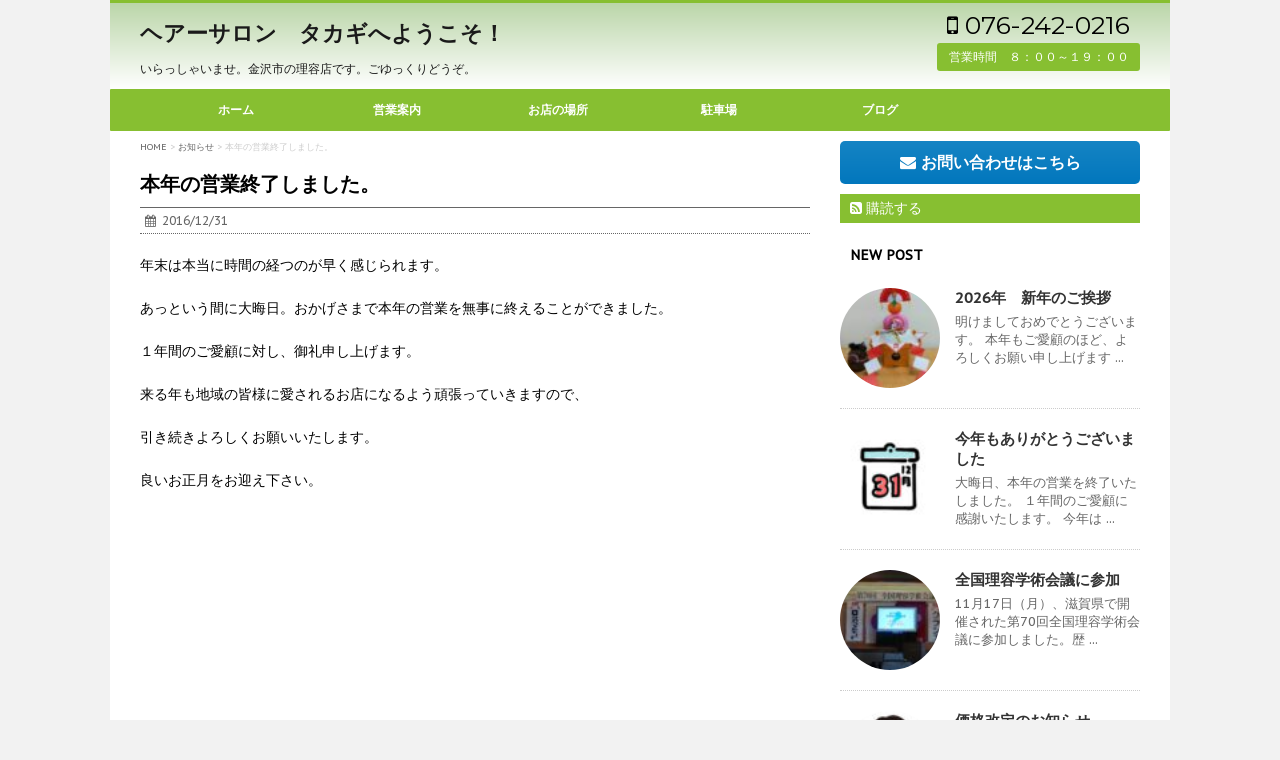

--- FILE ---
content_type: text/html; charset=UTF-8
request_url: https://hairsalon-takagi.com/info/545
body_size: 67488
content:
<!DOCTYPE html>
<!--[if lt IE 7]>
<html class="ie6" dir="ltr" lang="ja" prefix="og: https://ogp.me/ns#"> <![endif]-->
<!--[if IE 7]>
<html class="i7" dir="ltr" lang="ja" prefix="og: https://ogp.me/ns#"> <![endif]-->
<!--[if IE 8]>
<html class="ie" dir="ltr" lang="ja" prefix="og: https://ogp.me/ns#"> <![endif]-->
<!--[if gt IE 8]><!-->
<html dir="ltr" lang="ja" prefix="og: https://ogp.me/ns#">
	<!--<![endif]-->
	<head>
		<meta charset="UTF-8" >
		<meta name="viewport" content="width=device-width,initial-scale=1.0,user-scalable=no">
		<meta name="format-detection" content="telephone=no" >
		
		
		<link rel="alternate" type="application/rss+xml" title="ヘアーサロン　タカギへようこそ！ RSS Feed" href="https://hairsalon-takagi.com/feed" />
		<link rel="pingback" href="https://hairsalon-takagi.com/info/xmlrpc.php" >
		<link href='https://fonts.googleapis.com/css?family=Montserrat:400' rel='stylesheet' type='text/css'>
		<link href='https://fonts.googleapis.com/css?family=PT+Sans+Caption' rel='stylesheet' type='text/css'>		<!--[if lt IE 9]>
		<script src="http://css3-mediaqueries-js.googlecode.com/svn/trunk/css3-mediaqueries.js"></script>
		<script src="https://hairsalon-takagi.com/info/wp-content/themes/micata/js/html5shiv.js"></script>
		<![endif]-->
				
		<!-- All in One SEO 4.9.2 - aioseo.com -->
	<meta name="description" content="年末は本当に時間の経つのが早く感じられます。 あっという間に大晦日。おかげさまで本年の営業を無事に終えることが" />
	<meta name="robots" content="max-image-preview:large" />
	<meta name="author" content="takagihiroyuki"/>
	<link rel="canonical" href="https://hairsalon-takagi.com/info/545" />
	<meta name="generator" content="All in One SEO (AIOSEO) 4.9.2" />
		<meta property="og:locale" content="ja_JP" />
		<meta property="og:site_name" content="ヘアーサロン　タカギへようこそ！ - いらっしゃいませ。金沢市の理容店です。ごゆっくりどうぞ。" />
		<meta property="og:type" content="article" />
		<meta property="og:title" content="本年の営業終了しました。 - ヘアーサロン タカギへようこそ！" />
		<meta property="og:description" content="年末は本当に時間の経つのが早く感じられます。 あっという間に大晦日。おかげさまで本年の営業を無事に終えることが" />
		<meta property="og:url" content="https://hairsalon-takagi.com/info/545" />
		<meta property="article:published_time" content="2016-12-31T08:24:54+00:00" />
		<meta property="article:modified_time" content="2016-12-31T08:24:54+00:00" />
		<meta property="article:publisher" content="https://www.facebook.com/hairsalonTAKAGI" />
		<meta name="twitter:card" content="summary" />
		<meta name="twitter:site" content="@hs_takagiboo" />
		<meta name="twitter:title" content="本年の営業終了しました。 - ヘアーサロン タカギへようこそ！" />
		<meta name="twitter:description" content="年末は本当に時間の経つのが早く感じられます。 あっという間に大晦日。おかげさまで本年の営業を無事に終えることが" />
		<meta name="twitter:creator" content="@hs_takagiboo" />
		<meta name="twitter:image" content="https://hairsalon-takagi.com/info/wp-content/uploads/2016/08/ab619ad84c547372a113ebc776315d64_m.jpg" />
		<script type="application/ld+json" class="aioseo-schema">
			{"@context":"https:\/\/schema.org","@graph":[{"@type":"BlogPosting","@id":"https:\/\/hairsalon-takagi.com\/info\/545#blogposting","name":"\u672c\u5e74\u306e\u55b6\u696d\u7d42\u4e86\u3057\u307e\u3057\u305f\u3002 - \u30d8\u30a2\u30fc\u30b5\u30ed\u30f3 \u30bf\u30ab\u30ae\u3078\u3088\u3046\u3053\u305d\uff01","headline":"\u672c\u5e74\u306e\u55b6\u696d\u7d42\u4e86\u3057\u307e\u3057\u305f\u3002","author":{"@id":"https:\/\/hairsalon-takagi.com\/author\/takagihiroyuki#author"},"publisher":{"@id":"https:\/\/hairsalon-takagi.com\/#organization"},"image":{"@type":"ImageObject","url":"https:\/\/hairsalon-takagi.com\/info\/wp-content\/uploads\/2016\/08\/ab619ad84c547372a113ebc776315d64_m.jpg","width":1060,"height":200},"datePublished":"2016-12-31T17:24:54+09:00","dateModified":"2016-12-31T17:24:54+09:00","inLanguage":"ja","mainEntityOfPage":{"@id":"https:\/\/hairsalon-takagi.com\/info\/545#webpage"},"isPartOf":{"@id":"https:\/\/hairsalon-takagi.com\/info\/545#webpage"},"articleSection":"\u304a\u77e5\u3089\u305b"},{"@type":"BreadcrumbList","@id":"https:\/\/hairsalon-takagi.com\/info\/545#breadcrumblist","itemListElement":[{"@type":"ListItem","@id":"https:\/\/hairsalon-takagi.com#listItem","position":1,"name":"\u30db\u30fc\u30e0","item":"https:\/\/hairsalon-takagi.com","nextItem":{"@type":"ListItem","@id":"https:\/\/hairsalon-takagi.com\/category\/info#listItem","name":"\u304a\u77e5\u3089\u305b"}},{"@type":"ListItem","@id":"https:\/\/hairsalon-takagi.com\/category\/info#listItem","position":2,"name":"\u304a\u77e5\u3089\u305b","item":"https:\/\/hairsalon-takagi.com\/category\/info","nextItem":{"@type":"ListItem","@id":"https:\/\/hairsalon-takagi.com\/info\/545#listItem","name":"\u672c\u5e74\u306e\u55b6\u696d\u7d42\u4e86\u3057\u307e\u3057\u305f\u3002"},"previousItem":{"@type":"ListItem","@id":"https:\/\/hairsalon-takagi.com#listItem","name":"\u30db\u30fc\u30e0"}},{"@type":"ListItem","@id":"https:\/\/hairsalon-takagi.com\/info\/545#listItem","position":3,"name":"\u672c\u5e74\u306e\u55b6\u696d\u7d42\u4e86\u3057\u307e\u3057\u305f\u3002","previousItem":{"@type":"ListItem","@id":"https:\/\/hairsalon-takagi.com\/category\/info#listItem","name":"\u304a\u77e5\u3089\u305b"}}]},{"@type":"Organization","@id":"https:\/\/hairsalon-takagi.com\/#organization","name":"\u30d8\u30a2\u30fc\u30b5\u30ed\u30f3\u3000\u30bf\u30ab\u30ae\u3078\u3088\u3046\u3053\u305d\uff01","description":"\u3044\u3089\u3063\u3057\u3083\u3044\u307e\u305b\u3002\u91d1\u6ca2\u5e02\u306e\u7406\u5bb9\u5e97\u3067\u3059\u3002\u3054\u3086\u3063\u304f\u308a\u3069\u3046\u305e\u3002","url":"https:\/\/hairsalon-takagi.com\/","sameAs":["https:\/\/www.facebook.com\/hairsalonTAKAGI","https:\/\/twitter.com\/hs_takagiboo"]},{"@type":"Person","@id":"https:\/\/hairsalon-takagi.com\/author\/takagihiroyuki#author","url":"https:\/\/hairsalon-takagi.com\/author\/takagihiroyuki","name":"takagihiroyuki"},{"@type":"WebPage","@id":"https:\/\/hairsalon-takagi.com\/info\/545#webpage","url":"https:\/\/hairsalon-takagi.com\/info\/545","name":"\u672c\u5e74\u306e\u55b6\u696d\u7d42\u4e86\u3057\u307e\u3057\u305f\u3002 - \u30d8\u30a2\u30fc\u30b5\u30ed\u30f3 \u30bf\u30ab\u30ae\u3078\u3088\u3046\u3053\u305d\uff01","description":"\u5e74\u672b\u306f\u672c\u5f53\u306b\u6642\u9593\u306e\u7d4c\u3064\u306e\u304c\u65e9\u304f\u611f\u3058\u3089\u308c\u307e\u3059\u3002 \u3042\u3063\u3068\u3044\u3046\u9593\u306b\u5927\u6666\u65e5\u3002\u304a\u304b\u3052\u3055\u307e\u3067\u672c\u5e74\u306e\u55b6\u696d\u3092\u7121\u4e8b\u306b\u7d42\u3048\u308b\u3053\u3068\u304c","inLanguage":"ja","isPartOf":{"@id":"https:\/\/hairsalon-takagi.com\/#website"},"breadcrumb":{"@id":"https:\/\/hairsalon-takagi.com\/info\/545#breadcrumblist"},"author":{"@id":"https:\/\/hairsalon-takagi.com\/author\/takagihiroyuki#author"},"creator":{"@id":"https:\/\/hairsalon-takagi.com\/author\/takagihiroyuki#author"},"image":{"@type":"ImageObject","url":"https:\/\/hairsalon-takagi.com\/info\/wp-content\/uploads\/2016\/08\/ab619ad84c547372a113ebc776315d64_m.jpg","@id":"https:\/\/hairsalon-takagi.com\/info\/545\/#mainImage","width":1060,"height":200},"primaryImageOfPage":{"@id":"https:\/\/hairsalon-takagi.com\/info\/545#mainImage"},"datePublished":"2016-12-31T17:24:54+09:00","dateModified":"2016-12-31T17:24:54+09:00"},{"@type":"WebSite","@id":"https:\/\/hairsalon-takagi.com\/#website","url":"https:\/\/hairsalon-takagi.com\/","name":"\u30d8\u30a2\u30fc\u30b5\u30ed\u30f3\u3000\u30bf\u30ab\u30ae\u3078\u3088\u3046\u3053\u305d\uff01","description":"\u3044\u3089\u3063\u3057\u3083\u3044\u307e\u305b\u3002\u91d1\u6ca2\u5e02\u306e\u7406\u5bb9\u5e97\u3067\u3059\u3002\u3054\u3086\u3063\u304f\u308a\u3069\u3046\u305e\u3002","inLanguage":"ja","publisher":{"@id":"https:\/\/hairsalon-takagi.com\/#organization"}}]}
		</script>
		<!-- All in One SEO -->

<title>本年の営業終了しました。 - ヘアーサロン タカギへようこそ！</title>
<link rel='dns-prefetch' href='//ajax.googleapis.com' />
<link rel='dns-prefetch' href='//s.w.org' />
<script type="text/javascript">
window._wpemojiSettings = {"baseUrl":"https:\/\/s.w.org\/images\/core\/emoji\/13.1.0\/72x72\/","ext":".png","svgUrl":"https:\/\/s.w.org\/images\/core\/emoji\/13.1.0\/svg\/","svgExt":".svg","source":{"concatemoji":"https:\/\/hairsalon-takagi.com\/info\/wp-includes\/js\/wp-emoji-release.min.js?ver=5.9.12"}};
/*! This file is auto-generated */
!function(e,a,t){var n,r,o,i=a.createElement("canvas"),p=i.getContext&&i.getContext("2d");function s(e,t){var a=String.fromCharCode;p.clearRect(0,0,i.width,i.height),p.fillText(a.apply(this,e),0,0);e=i.toDataURL();return p.clearRect(0,0,i.width,i.height),p.fillText(a.apply(this,t),0,0),e===i.toDataURL()}function c(e){var t=a.createElement("script");t.src=e,t.defer=t.type="text/javascript",a.getElementsByTagName("head")[0].appendChild(t)}for(o=Array("flag","emoji"),t.supports={everything:!0,everythingExceptFlag:!0},r=0;r<o.length;r++)t.supports[o[r]]=function(e){if(!p||!p.fillText)return!1;switch(p.textBaseline="top",p.font="600 32px Arial",e){case"flag":return s([127987,65039,8205,9895,65039],[127987,65039,8203,9895,65039])?!1:!s([55356,56826,55356,56819],[55356,56826,8203,55356,56819])&&!s([55356,57332,56128,56423,56128,56418,56128,56421,56128,56430,56128,56423,56128,56447],[55356,57332,8203,56128,56423,8203,56128,56418,8203,56128,56421,8203,56128,56430,8203,56128,56423,8203,56128,56447]);case"emoji":return!s([10084,65039,8205,55357,56613],[10084,65039,8203,55357,56613])}return!1}(o[r]),t.supports.everything=t.supports.everything&&t.supports[o[r]],"flag"!==o[r]&&(t.supports.everythingExceptFlag=t.supports.everythingExceptFlag&&t.supports[o[r]]);t.supports.everythingExceptFlag=t.supports.everythingExceptFlag&&!t.supports.flag,t.DOMReady=!1,t.readyCallback=function(){t.DOMReady=!0},t.supports.everything||(n=function(){t.readyCallback()},a.addEventListener?(a.addEventListener("DOMContentLoaded",n,!1),e.addEventListener("load",n,!1)):(e.attachEvent("onload",n),a.attachEvent("onreadystatechange",function(){"complete"===a.readyState&&t.readyCallback()})),(n=t.source||{}).concatemoji?c(n.concatemoji):n.wpemoji&&n.twemoji&&(c(n.twemoji),c(n.wpemoji)))}(window,document,window._wpemojiSettings);
</script>
<style type="text/css">
img.wp-smiley,
img.emoji {
	display: inline !important;
	border: none !important;
	box-shadow: none !important;
	height: 1em !important;
	width: 1em !important;
	margin: 0 0.07em !important;
	vertical-align: -0.1em !important;
	background: none !important;
	padding: 0 !important;
}
</style>
	<link rel='stylesheet' id='wp-block-library-css'  href='https://hairsalon-takagi.com/info/wp-includes/css/dist/block-library/style.min.css?ver=5.9.12' type='text/css' media='all' />
<link rel='stylesheet' id='aioseo/css/src/vue/standalone/blocks/table-of-contents/global.scss-css'  href='https://hairsalon-takagi.com/info/wp-content/plugins/all-in-one-seo-pack/dist/Lite/assets/css/table-of-contents/global.e90f6d47.css?ver=4.9.2' type='text/css' media='all' />
<style id='global-styles-inline-css' type='text/css'>
body{--wp--preset--color--black: #000000;--wp--preset--color--cyan-bluish-gray: #abb8c3;--wp--preset--color--white: #ffffff;--wp--preset--color--pale-pink: #f78da7;--wp--preset--color--vivid-red: #cf2e2e;--wp--preset--color--luminous-vivid-orange: #ff6900;--wp--preset--color--luminous-vivid-amber: #fcb900;--wp--preset--color--light-green-cyan: #7bdcb5;--wp--preset--color--vivid-green-cyan: #00d084;--wp--preset--color--pale-cyan-blue: #8ed1fc;--wp--preset--color--vivid-cyan-blue: #0693e3;--wp--preset--color--vivid-purple: #9b51e0;--wp--preset--gradient--vivid-cyan-blue-to-vivid-purple: linear-gradient(135deg,rgba(6,147,227,1) 0%,rgb(155,81,224) 100%);--wp--preset--gradient--light-green-cyan-to-vivid-green-cyan: linear-gradient(135deg,rgb(122,220,180) 0%,rgb(0,208,130) 100%);--wp--preset--gradient--luminous-vivid-amber-to-luminous-vivid-orange: linear-gradient(135deg,rgba(252,185,0,1) 0%,rgba(255,105,0,1) 100%);--wp--preset--gradient--luminous-vivid-orange-to-vivid-red: linear-gradient(135deg,rgba(255,105,0,1) 0%,rgb(207,46,46) 100%);--wp--preset--gradient--very-light-gray-to-cyan-bluish-gray: linear-gradient(135deg,rgb(238,238,238) 0%,rgb(169,184,195) 100%);--wp--preset--gradient--cool-to-warm-spectrum: linear-gradient(135deg,rgb(74,234,220) 0%,rgb(151,120,209) 20%,rgb(207,42,186) 40%,rgb(238,44,130) 60%,rgb(251,105,98) 80%,rgb(254,248,76) 100%);--wp--preset--gradient--blush-light-purple: linear-gradient(135deg,rgb(255,206,236) 0%,rgb(152,150,240) 100%);--wp--preset--gradient--blush-bordeaux: linear-gradient(135deg,rgb(254,205,165) 0%,rgb(254,45,45) 50%,rgb(107,0,62) 100%);--wp--preset--gradient--luminous-dusk: linear-gradient(135deg,rgb(255,203,112) 0%,rgb(199,81,192) 50%,rgb(65,88,208) 100%);--wp--preset--gradient--pale-ocean: linear-gradient(135deg,rgb(255,245,203) 0%,rgb(182,227,212) 50%,rgb(51,167,181) 100%);--wp--preset--gradient--electric-grass: linear-gradient(135deg,rgb(202,248,128) 0%,rgb(113,206,126) 100%);--wp--preset--gradient--midnight: linear-gradient(135deg,rgb(2,3,129) 0%,rgb(40,116,252) 100%);--wp--preset--duotone--dark-grayscale: url('#wp-duotone-dark-grayscale');--wp--preset--duotone--grayscale: url('#wp-duotone-grayscale');--wp--preset--duotone--purple-yellow: url('#wp-duotone-purple-yellow');--wp--preset--duotone--blue-red: url('#wp-duotone-blue-red');--wp--preset--duotone--midnight: url('#wp-duotone-midnight');--wp--preset--duotone--magenta-yellow: url('#wp-duotone-magenta-yellow');--wp--preset--duotone--purple-green: url('#wp-duotone-purple-green');--wp--preset--duotone--blue-orange: url('#wp-duotone-blue-orange');--wp--preset--font-size--small: 13px;--wp--preset--font-size--medium: 20px;--wp--preset--font-size--large: 36px;--wp--preset--font-size--x-large: 42px;}.has-black-color{color: var(--wp--preset--color--black) !important;}.has-cyan-bluish-gray-color{color: var(--wp--preset--color--cyan-bluish-gray) !important;}.has-white-color{color: var(--wp--preset--color--white) !important;}.has-pale-pink-color{color: var(--wp--preset--color--pale-pink) !important;}.has-vivid-red-color{color: var(--wp--preset--color--vivid-red) !important;}.has-luminous-vivid-orange-color{color: var(--wp--preset--color--luminous-vivid-orange) !important;}.has-luminous-vivid-amber-color{color: var(--wp--preset--color--luminous-vivid-amber) !important;}.has-light-green-cyan-color{color: var(--wp--preset--color--light-green-cyan) !important;}.has-vivid-green-cyan-color{color: var(--wp--preset--color--vivid-green-cyan) !important;}.has-pale-cyan-blue-color{color: var(--wp--preset--color--pale-cyan-blue) !important;}.has-vivid-cyan-blue-color{color: var(--wp--preset--color--vivid-cyan-blue) !important;}.has-vivid-purple-color{color: var(--wp--preset--color--vivid-purple) !important;}.has-black-background-color{background-color: var(--wp--preset--color--black) !important;}.has-cyan-bluish-gray-background-color{background-color: var(--wp--preset--color--cyan-bluish-gray) !important;}.has-white-background-color{background-color: var(--wp--preset--color--white) !important;}.has-pale-pink-background-color{background-color: var(--wp--preset--color--pale-pink) !important;}.has-vivid-red-background-color{background-color: var(--wp--preset--color--vivid-red) !important;}.has-luminous-vivid-orange-background-color{background-color: var(--wp--preset--color--luminous-vivid-orange) !important;}.has-luminous-vivid-amber-background-color{background-color: var(--wp--preset--color--luminous-vivid-amber) !important;}.has-light-green-cyan-background-color{background-color: var(--wp--preset--color--light-green-cyan) !important;}.has-vivid-green-cyan-background-color{background-color: var(--wp--preset--color--vivid-green-cyan) !important;}.has-pale-cyan-blue-background-color{background-color: var(--wp--preset--color--pale-cyan-blue) !important;}.has-vivid-cyan-blue-background-color{background-color: var(--wp--preset--color--vivid-cyan-blue) !important;}.has-vivid-purple-background-color{background-color: var(--wp--preset--color--vivid-purple) !important;}.has-black-border-color{border-color: var(--wp--preset--color--black) !important;}.has-cyan-bluish-gray-border-color{border-color: var(--wp--preset--color--cyan-bluish-gray) !important;}.has-white-border-color{border-color: var(--wp--preset--color--white) !important;}.has-pale-pink-border-color{border-color: var(--wp--preset--color--pale-pink) !important;}.has-vivid-red-border-color{border-color: var(--wp--preset--color--vivid-red) !important;}.has-luminous-vivid-orange-border-color{border-color: var(--wp--preset--color--luminous-vivid-orange) !important;}.has-luminous-vivid-amber-border-color{border-color: var(--wp--preset--color--luminous-vivid-amber) !important;}.has-light-green-cyan-border-color{border-color: var(--wp--preset--color--light-green-cyan) !important;}.has-vivid-green-cyan-border-color{border-color: var(--wp--preset--color--vivid-green-cyan) !important;}.has-pale-cyan-blue-border-color{border-color: var(--wp--preset--color--pale-cyan-blue) !important;}.has-vivid-cyan-blue-border-color{border-color: var(--wp--preset--color--vivid-cyan-blue) !important;}.has-vivid-purple-border-color{border-color: var(--wp--preset--color--vivid-purple) !important;}.has-vivid-cyan-blue-to-vivid-purple-gradient-background{background: var(--wp--preset--gradient--vivid-cyan-blue-to-vivid-purple) !important;}.has-light-green-cyan-to-vivid-green-cyan-gradient-background{background: var(--wp--preset--gradient--light-green-cyan-to-vivid-green-cyan) !important;}.has-luminous-vivid-amber-to-luminous-vivid-orange-gradient-background{background: var(--wp--preset--gradient--luminous-vivid-amber-to-luminous-vivid-orange) !important;}.has-luminous-vivid-orange-to-vivid-red-gradient-background{background: var(--wp--preset--gradient--luminous-vivid-orange-to-vivid-red) !important;}.has-very-light-gray-to-cyan-bluish-gray-gradient-background{background: var(--wp--preset--gradient--very-light-gray-to-cyan-bluish-gray) !important;}.has-cool-to-warm-spectrum-gradient-background{background: var(--wp--preset--gradient--cool-to-warm-spectrum) !important;}.has-blush-light-purple-gradient-background{background: var(--wp--preset--gradient--blush-light-purple) !important;}.has-blush-bordeaux-gradient-background{background: var(--wp--preset--gradient--blush-bordeaux) !important;}.has-luminous-dusk-gradient-background{background: var(--wp--preset--gradient--luminous-dusk) !important;}.has-pale-ocean-gradient-background{background: var(--wp--preset--gradient--pale-ocean) !important;}.has-electric-grass-gradient-background{background: var(--wp--preset--gradient--electric-grass) !important;}.has-midnight-gradient-background{background: var(--wp--preset--gradient--midnight) !important;}.has-small-font-size{font-size: var(--wp--preset--font-size--small) !important;}.has-medium-font-size{font-size: var(--wp--preset--font-size--medium) !important;}.has-large-font-size{font-size: var(--wp--preset--font-size--large) !important;}.has-x-large-font-size{font-size: var(--wp--preset--font-size--x-large) !important;}
</style>
<link rel='stylesheet' id='contact-form-7-css'  href='https://hairsalon-takagi.com/info/wp-content/plugins/contact-form-7/includes/css/styles.css?ver=5.6.4' type='text/css' media='all' />
<link rel='stylesheet' id='normalize-css'  href='https://hairsalon-takagi.com/info/wp-content/themes/micata/css/normalize.css?ver=1.5.9' type='text/css' media='all' />
<link rel='stylesheet' id='font-awesome-css'  href='//maxcdn.bootstrapcdn.com/font-awesome/4.5.0/css/font-awesome.min.css?ver=4.5.0' type='text/css' media='all' />
<link rel='stylesheet' id='style-css'  href='https://hairsalon-takagi.com/info/wp-content/themes/micatachild/style.css?ver=5.9.12' type='text/css' media='all' />
<script type='text/javascript' src='//ajax.googleapis.com/ajax/libs/jquery/1.11.3/jquery.min.js?ver=1.11.3' id='jquery-js'></script>
<link rel="https://api.w.org/" href="https://hairsalon-takagi.com/wp-json/" /><link rel="alternate" type="application/json" href="https://hairsalon-takagi.com/wp-json/wp/v2/posts/545" /><link rel='shortlink' href='https://hairsalon-takagi.com/?p=545' />
<link rel="alternate" type="application/json+oembed" href="https://hairsalon-takagi.com/wp-json/oembed/1.0/embed?url=https%3A%2F%2Fhairsalon-takagi.com%2Finfo%2F545" />
<link rel="alternate" type="text/xml+oembed" href="https://hairsalon-takagi.com/wp-json/oembed/1.0/embed?url=https%3A%2F%2Fhairsalon-takagi.com%2Finfo%2F545&#038;format=xml" />
<style>:root {
			--lazy-loader-animation-duration: 300ms;
		}
		  
		.lazyload {
	display: block;
}

.lazyload,
        .lazyloading {
			opacity: 0;
		}


		.lazyloaded {
			opacity: 1;
			transition: opacity 300ms;
			transition: opacity var(--lazy-loader-animation-duration);
		}</style><noscript><style>.lazyload { display: none; } .lazyload[class*="lazy-loader-background-element-"] { display: block; opacity: 1; }</style></noscript><meta name="robots" content="index, follow" />

		<style type="text/css">
			/*グループ1
			------------------------------------------------------------*/
			/*ブログタイトル*/

			header .sitename a {
				color: #1a1a1a;
			}

			/*ヘッダーリンク*/	
			#header-r .footermenust li {
				border-right-color:#1a1a1a;

			}

			#header-r .footermenust a {
				color: #1a1a1a;
			}

			/*ページトップ*/
			#page-top a {
				background: #000;
			}

			/* メニュー */
			nav li a {
				color: #1a1a1a;
			}

			/*キャプション */

			header h1 {
				color: #1a1a1a;
			}

			header .descr {
				color: #1a1a1a;
			}

			/* アコーディオン */
			#s-navi dt.trigger .op {
				color: #000;
			}

			.acordion_tree li a {
				color: #1a1a1a;
			}

			/* サイド見出し */
			aside h4 {
				color: #1a1a1a;
			}

			/* フッター文字 */
			#footer, #footer .copy, #footer .rcopy, #footer .copy a, #footer .rcopy a {
				color: #1a1a1a;
			}

			/* スマホメニュー文字 */
			.acordion_tree ul.menu li a, .acordion_tree ul.menu li {
				color: #000;
			}

			.acordion_tree ul.menu li {
				border-bottom:dotted 1px #000;
}

			/*グループ2
			------------------------------------------------------------*/
			/*大見出し*/
			.entry-title {
				border-color: #87bf31;

				color: #ffffff;

				/*Other Browser*/
				background: #87bf31;
				/*For Old WebKit*/
				background: -webkit-linear-gradient(
				#87bf31 0%,
				#87bf31 100%
				);
				/*For Modern Browser*/
				background: linear-gradient(
				#87bf31 0%,
				#87bf31 100%
				);

			}

			/* 中見出し */
			h2 {
				border-left-color: #f3f3f3;
				color: #1a1a1a;
				background-color: #fff;
			}


			/*小見出し*/
			.post h3 {

				color: #000				border-bottom: 1px #000 dotted;
				background-color: #fff;
			}

			.post h4 {
				background-color: #f3f3f3;
			}

			/* サイド見出し */
			aside h4 {
				color: #000;
			}

			/*グループ4
			------------------------------------------------------------*/
			/* RSSボタン */
			.rssbox a {
				background-color: #87BF31;
			}

			/*お知らせ
			------------------------------------------------------------*/
			/*お知らせバーの背景色*/
			.rss-bar {
				border-color: #87bf31;

				color: #ffffff;

				/*Other Browser*/
				background: #87bf31;
				/*For Old WebKit*/
				background: -webkit-linear-gradient(
				#87bf31 0%,
				#87bf31 100%
				);
				/*For Modern Browser*/
				background: linear-gradient(
				#87bf31 0%,
				#87bf31 100%
				);

			
			}

			/*固定ページサイドメニュー
			------------------------------------------------------------*/
			/*背景色*/

			#sidebg {
				background:#f3f3f3;
			}

			#side aside .st-pagelists ul li ul li {
				border-color: #0277bd
;
			}

			#side aside .st-pagelists ul li a {
				color: #ffffff;

				/*Other Browser*/
				background: #87bf31;
				/*For Old WebKit*/
				background: -webkit-linear-gradient(
				#87bf31 0%,
				#87bf31 100%
				);
				/*For Modern Browser*/
				background: linear-gradient(
				#87bf31 0%,
				#87bf31 100%
				);
			}

			#side aside .st-pagelists .children a {
				border-bottom-color: #000;

				color: #000;
			}

			#side aside .st-pagelists .children li .children a,
			#side aside .st-pagelists .children li .children .children li a {
			color: #000;
			}


			/*追加カラー
			------------------------------------------------------------*/
			/*ヘッダー線*/
			#wrapper{
				border-top:solid 3px #87bf31!important;
			}

			/*ヘッダー*/
			#headbox {
				padding:0px 15px 0px;
				margin: 0px -15px 0;

				/*Other Browser*/
				background: #fff;
				/*For Old WebKit*/
				background: -webkit-linear-gradient(
				#bbd6a9 0%,
				#fff 100%
				);
				/*For Modern Browser*/
				background: linear-gradient(
				#bbd6a9 0%,
				#fff 100%
				);
			}

			/*フッター*/
			footer {

				margin: 0 -15px;

				/*Other Browser*/
				background: #87bf31;
				/*For Old WebKit*/
				background: -webkit-linear-gradient(
				#87bf31 0%,
				#87bf31 100%
				);
				/*For Modern Browser*/
				background: linear-gradient(
				#87bf31 0%,
				#87bf31 100%
				);
			}

			footer,footer p,footer a{
				color:#ffffff!important;
			}

			footer .footermenust li {
				border-right-color: #ffffff!important;
			}


			/*お問合せフォーム用ボタン
			------------------------------------------------------------*/

			.st-formbtn a{
				color: #fff;

				/*Other Browser*/
				background: #0277bd
;
				/*For Old WebKit*/
				background: -webkit-linear-gradient(
				#1584C4 0%,
				#0277bd
 100%
				);
				/*For Modern Browser*/
				background: linear-gradient(
				#1584C4 0%,
				#0277bd
 100%
				);

			}

			.st-formbtn a:hover{
				color: #fff;
			}

			/*任意の人気記事
			------------------------------------------------------------*/

			.post h4.p-entry {
				background:#FEB20A;
				color:#fff;
			}

			.poprank-no2{
				background:#FEB20A;
				color:#fff!important;
			}
			.poprank-no{
				background:#FEB20A;
				color:#fff;
			}

			/*media Queries タブレットサイズ
			----------------------------------------------------*/
			@media only screen and (min-width: 414px) {

				/*追加カラー
				------------------------------------------------------------*/
				/*ヘッダー*/
				#headbox {
					padding:10px 20px 0px;
					margin: 0px -20px 0;
				}

				/*フッター*/
				footer{
					margin:0 -20px;
				}
			}

			/*media Queries PCサイズ
			----------------------------------------------------*/
			@media only screen and (min-width: 781px) {
				nav.smanone {
					border-color: #87bf31;

					/*Other Browser*/
					background: #87bf31;
					/*For Old WebKit*/
					background: -webkit-linear-gradient(
					#87bf31 0%,
					#87bf31 100%
					);
					/*For Modern Browser*/
					background: linear-gradient(
					#87bf31 0%,
					#87bf31 100%
					);
				
				}

				header ul.menu li {
					border-right-color: #87bf31;
				}

				header ul.menu li a {
					color: #ffffff;

				}

				header ul.menu li li a{
					background: #f3f3f3;
					border-top-color: #87bf31;

				}

				header .textwidget{
					background:#87bf31;
				}

				/*追加カラー
				------------------------------------------------------------*/
				/*ヘッダー*/
				#headbox {
					padding:5px 30px 0px;
					margin: 0px -30px 0;
				}

				/*フッター*/
				footer{
					margin:0 -30px;
				}



			}
		</style>

		<link rel="shortcut icon" href="http://hairsalon-takagi.com/info/wp-content/uploads/2016/05/favicon.ico" >
<link rel="apple-touch-icon-precomposed" href="http://hairsalon-takagi.com/info/wp-content/uploads/2016/05/signpole.png" />
<meta name="google-site-verification" content="sOfYFk9_MLnR0lSMOhOZM9GR7fDP2OLRTMHLgYo6oHY"/>
<style type="text/css" id="custom-background-css">
body.custom-background { background-color: #f2f2f2; }
</style>
				<script>
		(function (i, s, o, g, r, a, m) {
			i['GoogleAnalyticsObject'] = r;
			i[r] = i[r] || function () {
					(i[r].q = i[r].q || []).push(arguments)
				}, i[r].l = 1 * new Date();
			a = s.createElement(o),
				m = s.getElementsByTagName(o)[0];
			a.async = 1;
			a.src = g;
			m.parentNode.insertBefore(a, m)
		})(window, document, 'script', '//www.google-analytics.com/analytics.js', 'ga');

		ga('create', 'UA-68619078-2', 'auto');
		ga('send', 'pageview');

	</script>
		</head>
	<body class="post-template-default single single-post postid-545 single-format-standard custom-background" >


   
	
		<div id="wrapper" class="">
			<header>
			<div class="clearfix" id="headbox">
			<!-- アコーディオン -->
			<nav id="s-navi" class="pcnone">
				<dl class="acordion">
					<dt class="trigger">
					<p><span class="op"><i class="fa fa-bars"></i></span></p>
					</dt>
					<dd class="acordion_tree">
												<div class="menu-top-container"><ul id="menu-top" class="menu"><li id="menu-item-72" class="menu-item menu-item-type-custom menu-item-object-custom menu-item-home menu-item-72"><a href="http://hairsalon-takagi.com/">ホーム</a></li>
<li id="menu-item-71" class="menu-item menu-item-type-post_type menu-item-object-page menu-item-71"><a href="https://hairsalon-takagi.com/salondata">営業案内</a></li>
<li id="menu-item-69" class="menu-item menu-item-type-post_type menu-item-object-page menu-item-69"><a href="https://hairsalon-takagi.com/access">お店の場所</a></li>
<li id="menu-item-149" class="menu-item menu-item-type-post_type menu-item-object-page menu-item-149"><a href="https://hairsalon-takagi.com/parking">駐車場</a></li>
<li id="menu-item-204" class="menu-item menu-item-type-post_type menu-item-object-page current_page_parent menu-item-204"><a href="https://hairsalon-takagi.com/blog">ブログ</a></li>
</ul></div>						<div class="clear"></div>
					</dd>
				</dl>
			</nav>
			<!-- /アコーディオン -->
			
			<div id="header-l">
				<!-- ロゴ又はブログ名 -->
				<p class="sitename"><a href="https://hairsalon-takagi.com/">
													ヘアーサロン　タカギへようこそ！											</a></p>
				<!-- キャプション -->
									<p class="descr">
						いらっしゃいませ。金沢市の理容店です。ごゆっくりどうぞ。					</p>
				
			</div><!-- /#header-l -->
			<div id="header-r" class="smanone">
								<p class="head-telno"><a href="tel:076-242-0216"><i class="fa fa-mobile"></i>&nbsp;076-242-0216</a></p>

<div class="headbox">			<div class="textwidget">営業時間　８：００～１９：００</div>
		</div>			</div><!-- /#header-r -->
			</div><!-- /#clearfix -->

				
<div id="gazou-wide">
				<nav class="smanone clearfix"><ul id="menu-top-1" class="menu"><li class="menu-item menu-item-type-custom menu-item-object-custom menu-item-home menu-item-72"><a href="http://hairsalon-takagi.com/">ホーム</a></li>
<li class="menu-item menu-item-type-post_type menu-item-object-page menu-item-71"><a href="https://hairsalon-takagi.com/salondata">営業案内</a></li>
<li class="menu-item menu-item-type-post_type menu-item-object-page menu-item-69"><a href="https://hairsalon-takagi.com/access">お店の場所</a></li>
<li class="menu-item menu-item-type-post_type menu-item-object-page menu-item-149"><a href="https://hairsalon-takagi.com/parking">駐車場</a></li>
<li class="menu-item menu-item-type-post_type menu-item-object-page current_page_parent menu-item-204"><a href="https://hairsalon-takagi.com/blog">ブログ</a></li>
</ul></nav>	</div>

			</header>

<div id="content" class="clearfix">
	<div id="contentInner">
		<main >
			<article>
				<div id="post-545" class="post-545 post type-post status-publish format-standard has-post-thumbnail hentry category-info">
<!--ぱんくず -->
					<div id="breadcrumb">
					<div class="breadcrumbs" typeof="BreadcrumbList" vocab="https://schema.org/">
    <span property="itemListElement" typeof="ListItem"><a property="item" typeof="WebPage" title="Go to ヘアーサロン　タカギへようこそ！." href="https://hairsalon-takagi.com" class="home" ><span property="name">HOME</span></a><meta property="position" content="1"></span> &gt; <span property="itemListElement" typeof="ListItem"><a property="item" typeof="WebPage" title="Go to the お知らせ category archives." href="https://hairsalon-takagi.com/category/info" class="taxonomy category" ><span property="name">お知らせ</span></a><meta property="position" content="2"></span> &gt; <span class="post post-post current-item">本年の営業終了しました。</span></div>
					</div>
					<!--/ ぱんくず -->
					<!--ループ開始 -->
										<h1 class="entry-title-single">本年の営業終了しました。</h1>

					<div class="blogbox ">
						<p><span class="kdate"><i class="fa fa-calendar"></i>&nbsp;
                <time class="entry-date date updated" datetime="2016-12-31T17:24:54+09:00">
	                2016/12/31                </time>
                &nbsp;
								                </span>
</p>
					</div>

					<p>年末は本当に時間の経つのが早く感じられます。</p>
<p>あっという間に大晦日。おかげさまで本年の営業を無事に終えることができました。</p>
<p>１年間のご愛顧に対し、御礼申し上げます。</p>
<p>来る年も地域の皆様に愛されるお店になるよう頑張っていきますので、</p>
<p>引き続きよろしくお願いいたします。</p>
<p>良いお正月をお迎え下さい。</p>
<p>&nbsp;</p>

					<div class="kizi-under-box">			<div class="textwidget"><iframe src="https://www.facebook.com/plugins/page.php?href=https%3A%2F%2Fwww.facebook.com%2FhairsalonTAKAGI%2F&tabs=timeline&width=500&height=300&small_header=false&adapt_container_width=false&hide_cover=false&show_facepile=true&appId" style="border:none;overflow:hidden" scrolling="no" frameborder="0" allowTransparency="true"></iframe></div>
		</div>
					
						
	<div class="sns">
	<ul class="clearfix">
		<!--ツイートボタン-->
		<li class="twitter"> 
		<a target="_blank" href="//twitter.com/intent/tweet?url=https%3A%2F%2Fhairsalon-takagi.com%2Finfo%2F545&text=%E6%9C%AC%E5%B9%B4%E3%81%AE%E5%96%B6%E6%A5%AD%E7%B5%82%E4%BA%86%E3%81%97%E3%81%BE%E3%81%97%E3%81%9F%E3%80%82&via=hs_takagiboo&tw_p=tweetbutton"><i class="fa fa-twitter"></i></a>
		</li>

		<!--Facebookボタン-->      
		<li class="facebook">
		<a href="//www.facebook.com/sharer.php?src=bm&u=https%3A%2F%2Fhairsalon-takagi.com%2Finfo%2F545&t=%E6%9C%AC%E5%B9%B4%E3%81%AE%E5%96%B6%E6%A5%AD%E7%B5%82%E4%BA%86%E3%81%97%E3%81%BE%E3%81%97%E3%81%9F%E3%80%82" target="_blank"><i class="fa fa-facebook"></i>
		</a>
		</li>

		<!--Google+1ボタン-->
		<li class="googleplus">
		<a href="//plus.google.com/share?url=https%3A%2F%2Fhairsalon-takagi.com%2Finfo%2F545" target="_blank"><i class="fa fa-google-plus"></i></a>
		</li>

		<!--ポケットボタン-->      
		<li class="pocket">
		<a href="//getpocket.com/edit?url=https%3A%2F%2Fhairsalon-takagi.com%2Finfo%2F545&title=%E6%9C%AC%E5%B9%B4%E3%81%AE%E5%96%B6%E6%A5%AD%E7%B5%82%E4%BA%86%E3%81%97%E3%81%BE%E3%81%97%E3%81%9F%E3%80%82" target="_blank"><i class="fa fa-get-pocket"></i></a></li>

		<!--はてブボタン-->  
		<li class="hatebu">       
			<a href="//b.hatena.ne.jp/entry/https://hairsalon-takagi.com/info/545" class="hatena-bookmark-button" data-hatena-bookmark-layout="simple" title="本年の営業終了しました。"><i class="fa fa-hatena"></i><span style="font-weight:bold">B!</span>
			</a><script type="text/javascript" src="//b.st-hatena.com/js/bookmark_button.js" charset="utf-8" async="async"></script>

		</li>

		<!--LINEボタン-->   
		<li class="line">
		<a href="//line.me/R/msg/text/?%E6%9C%AC%E5%B9%B4%E3%81%AE%E5%96%B6%E6%A5%AD%E7%B5%82%E4%BA%86%E3%81%97%E3%81%BE%E3%81%97%E3%81%9F%E3%80%82%0Ahttps%3A%2F%2Fhairsalon-takagi.com%2Finfo%2F545" target="_blank"><span class="snstext">LINEへ送る</span></a>
		</li>     
	</ul>

	</div> 

						
					

					<p class="tagst"><i class="fa fa-tags"></i>&nbsp;-
						<a href="https://hairsalon-takagi.com/category/info" rel="category tag">お知らせ</a>											</p>
					<aside>

						<p class="author">
													執筆者：<a href="https://hairsalon-takagi.com/author/takagihiroyuki">takagihiroyuki</a>
												</p>

												<!--ループ終了-->
						
														<hr class="hrcss" />
<div id="comments">
     	<div id="respond" class="comment-respond">
		<h3 id="reply-title" class="comment-reply-title">Message</h3><form action="https://hairsalon-takagi.com/info/wp-comments-post.php" method="post" id="commentform" class="comment-form"><p class="comment-notes"><span id="email-notes">メールアドレスが公開されることはありません。</span> <span class="required-field-message" aria-hidden="true"><span class="required" aria-hidden="true">*</span> が付いている欄は必須項目です</span></p><p class="comment-form-comment"><label for="comment">コメント <span class="required" aria-hidden="true">*</span></label> <textarea id="comment" name="comment" cols="45" rows="8" maxlength="65525" required="required"></textarea></p><p class="comment-form-author"><label for="author">名前 <span class="required" aria-hidden="true">*</span></label> <input id="author" name="author" type="text" value="" size="30" maxlength="245" required="required" /></p>
<p class="comment-form-email"><label for="email">メール <span class="required" aria-hidden="true">*</span></label> <input id="email" name="email" type="text" value="" size="30" maxlength="100" aria-describedby="email-notes" required="required" /></p>
<p class="comment-form-url"><label for="url">サイト</label> <input id="url" name="url" type="text" value="" size="30" maxlength="200" /></p>
<p class="comment-form-cookies-consent"><input id="wp-comment-cookies-consent" name="wp-comment-cookies-consent" type="checkbox" value="yes" /> <label for="wp-comment-cookies-consent">次回のコメントで使用するためブラウザーに自分の名前、メールアドレス、サイトを保存する。</label></p>
<p class="form-submit"><input name="submit" type="submit" id="submit" class="submit" value="Submit Comment" /> <input type='hidden' name='comment_post_ID' value='545' id='comment_post_ID' />
<input type='hidden' name='comment_parent' id='comment_parent' value='0' />
</p><p style="display: none;"><input type="hidden" id="akismet_comment_nonce" name="akismet_comment_nonce" value="d609584ff4" /></p><p style="display: none !important;" class="akismet-fields-container" data-prefix="ak_"><label>&#916;<textarea name="ak_hp_textarea" cols="45" rows="8" maxlength="100"></textarea></label><input type="hidden" id="ak_js_1" name="ak_js" value="141"/><script>document.getElementById( "ak_js_1" ).setAttribute( "value", ( new Date() ).getTime() );</script></p></form>	</div><!-- #respond -->
	</div>

<!-- END singer -->
												
						
						<!--関連記事-->
						<h4 class="point"><i class="fa fa-th-list"></i>&nbsp; 関連記事</h4>
<div class="kanren kadomaru">
							<dl class="clearfix">
				<dt><a href="https://hairsalon-takagi.com/work/11">
													<img src="https://hairsalon-takagi.com/info/wp-content/themes/micata/images/no-img.png" alt="no image" title="no image" width="100" height="100" />
											</a></dt>
				<dd>
					<h5><a href="https://hairsalon-takagi.com/work/11">
							ホームページ作成開始						</a></h5>

					<div class="smanone2">
						<p>ヘアーサロン　タカギでは、（今さらながら）ホームページを作成中です。 なるべく早 ... </p>
					</div>
				</dd>
			</dl>
					<dl class="clearfix">
				<dt><a href="https://hairsalon-takagi.com/holyday/866">
													<noscript><img width="75" height="75" src="https://hairsalon-takagi.com/info/wp-content/uploads/2021/01/2021-01-01_100930-75x75.jpg" class="attachment-thumbnail size-thumbnail wp-post-image" alt loading="lazy" srcset="https://hairsalon-takagi.com/info/wp-content/uploads/2021/01/2021-01-01_100930-75x75.jpg 75w, https://hairsalon-takagi.com/info/wp-content/uploads/2021/01/2021-01-01_100930-100x100.jpg 100w, https://hairsalon-takagi.com/info/wp-content/uploads/2021/01/2021-01-01_100930-150x150.jpg 150w" sizes="(max-width: 75px) 100vw, 75px"></noscript><img width="75" height="75" src="data:image/svg+xml,%3Csvg%20xmlns%3D%22http%3A%2F%2Fwww.w3.org%2F2000%2Fsvg%22%20viewBox%3D%220%200%2075%2075%22%3E%3C%2Fsvg%3E" class="attachment-thumbnail size-thumbnail wp-post-image lazyload" alt loading="lazy" srcset="data:image/svg+xml,%3Csvg%20xmlns%3D%22http%3A%2F%2Fwww.w3.org%2F2000%2Fsvg%22%20viewBox%3D%220%200%2075%2075%22%3E%3C%2Fsvg%3E 75w" sizes="(max-width: 75px) 100vw, 75px" data-srcset="https://hairsalon-takagi.com/info/wp-content/uploads/2021/01/2021-01-01_100930-75x75.jpg 75w, https://hairsalon-takagi.com/info/wp-content/uploads/2021/01/2021-01-01_100930-100x100.jpg 100w, https://hairsalon-takagi.com/info/wp-content/uploads/2021/01/2021-01-01_100930-150x150.jpg 150w" data-src="https://hairsalon-takagi.com/info/wp-content/uploads/2021/01/2021-01-01_100930-75x75.jpg">											</a></dt>
				<dd>
					<h5><a href="https://hairsalon-takagi.com/holyday/866">
							新年のご挨拶						</a></h5>

					<div class="smanone2">
						<p>あけましておめでとうございます。 コロナコロナで明け暮れた2020年はあっという ... </p>
					</div>
				</dd>
			</dl>
					<dl class="clearfix">
				<dt><a href="https://hairsalon-takagi.com/info/151">
													<img src="https://hairsalon-takagi.com/info/wp-content/themes/micata/images/no-img.png" alt="no image" title="no image" width="100" height="100" />
											</a></dt>
				<dd>
					<h5><a href="https://hairsalon-takagi.com/info/151">
							カウンターを設置しました。						</a></h5>

					<div class="smanone2">
						<p>ブログページのサイドバーの一番下に カウンターを設置しました。 カウント開始は１ ... </p>
					</div>
				</dd>
			</dl>
					<dl class="clearfix">
				<dt><a href="https://hairsalon-takagi.com/info/169">
													<img src="https://hairsalon-takagi.com/info/wp-content/themes/micata/images/no-img.png" alt="no image" title="no image" width="100" height="100" />
											</a></dt>
				<dd>
					<h5><a href="https://hairsalon-takagi.com/info/169">
							天気予報を設置しました。						</a></h5>

					<div class="smanone2">
						<p>右サイドバーの最下部に天気予報のブログパーツを設置しました。これで金沢のお天気が ... </p>
					</div>
				</dd>
			</dl>
					<dl class="clearfix">
				<dt><a href="https://hairsalon-takagi.com/info/775">
													<noscript><img width="75" height="75" src="https://hairsalon-takagi.com/info/wp-content/uploads/2019/12/IMG_0025-75x75.jpg" class="attachment-thumbnail size-thumbnail wp-post-image" alt="ｄ払いステッカー" loading="lazy" srcset="https://hairsalon-takagi.com/info/wp-content/uploads/2019/12/IMG_0025-75x75.jpg 75w, https://hairsalon-takagi.com/info/wp-content/uploads/2019/12/IMG_0025-100x100.jpg 100w, https://hairsalon-takagi.com/info/wp-content/uploads/2019/12/IMG_0025-150x150.jpg 150w" sizes="(max-width: 75px) 100vw, 75px"></noscript><img width="75" height="75" src="data:image/svg+xml,%3Csvg%20xmlns%3D%22http%3A%2F%2Fwww.w3.org%2F2000%2Fsvg%22%20viewBox%3D%220%200%2075%2075%22%3E%3C%2Fsvg%3E" class="attachment-thumbnail size-thumbnail wp-post-image lazyload" alt="ｄ払いステッカー" loading="lazy" srcset="data:image/svg+xml,%3Csvg%20xmlns%3D%22http%3A%2F%2Fwww.w3.org%2F2000%2Fsvg%22%20viewBox%3D%220%200%2075%2075%22%3E%3C%2Fsvg%3E 75w" sizes="(max-width: 75px) 100vw, 75px" data-srcset="https://hairsalon-takagi.com/info/wp-content/uploads/2019/12/IMG_0025-75x75.jpg 75w, https://hairsalon-takagi.com/info/wp-content/uploads/2019/12/IMG_0025-100x100.jpg 100w, https://hairsalon-takagi.com/info/wp-content/uploads/2019/12/IMG_0025-150x150.jpg 150w" data-src="https://hairsalon-takagi.com/info/wp-content/uploads/2019/12/IMG_0025-75x75.jpg">											</a></dt>
				<dd>
					<h5><a href="https://hairsalon-takagi.com/info/775">
							ｄ払いに対応いたしました。						</a></h5>

					<div class="smanone2">
						<p>当店では、ｄ払いをお使い頂けるようになりました。スマートフォンのｄ払いアプリから ... </p>
					</div>
				</dd>
			</dl>
				</div>
						<!--ページナビ-->
						<div class="p-navi clearfix">
							<dl>
																	<dt>PREV</dt>
									<dd>
										<a href="https://hairsalon-takagi.com/holyday/537">理容組合クリーンキャンペーン</a>
									</dd>
																									<dt>NEXT</dt>
									<dd>
										<a href="https://hairsalon-takagi.com/holyday/547">謹賀新年</a>
									</dd>
															</dl>
						</div>
					</aside>
				</div>
				<!--/post-->
			</article>
		</main>
	</div>
	<!-- /#contentInner -->
	<div id="side">
	<aside>

												
			<p class="st-formbtn"><a href="http://www.hairsalon-takagi.com/form"><i class="fa fa-envelope"></i>&nbsp;お問い合わせはこちら</a></p>
		
					<!-- RSSボタンです -->
			<div class="rssbox">
			<a href="https://hairsalon-takagi.com//?feed=rss2"><i class="fa fa-rss-square"></i>&nbsp;購読する</a></div>
			<!-- RSSボタンここまで -->
		
		<div id="sidebg">
			            				</div>

					<h4 class="menu_underh2"> NEW POST</h4><div class="kanren kadomaru">
							<dl class="clearfix">
				<dt><a href="https://hairsalon-takagi.com/holyday/1068">
													<noscript><img width="75" height="75" src="https://hairsalon-takagi.com/info/wp-content/uploads/2026/01/G9iZhkUaMAIlN8I-75x75.jpg" class="attachment-thumbnail size-thumbnail wp-post-image" alt loading="lazy" srcset="https://hairsalon-takagi.com/info/wp-content/uploads/2026/01/G9iZhkUaMAIlN8I-75x75.jpg 75w, https://hairsalon-takagi.com/info/wp-content/uploads/2026/01/G9iZhkUaMAIlN8I-100x100.jpg 100w, https://hairsalon-takagi.com/info/wp-content/uploads/2026/01/G9iZhkUaMAIlN8I-150x150.jpg 150w" sizes="(max-width: 75px) 100vw, 75px"></noscript><img width="75" height="75" src="data:image/svg+xml,%3Csvg%20xmlns%3D%22http%3A%2F%2Fwww.w3.org%2F2000%2Fsvg%22%20viewBox%3D%220%200%2075%2075%22%3E%3C%2Fsvg%3E" class="attachment-thumbnail size-thumbnail wp-post-image lazyload" alt loading="lazy" srcset="data:image/svg+xml,%3Csvg%20xmlns%3D%22http%3A%2F%2Fwww.w3.org%2F2000%2Fsvg%22%20viewBox%3D%220%200%2075%2075%22%3E%3C%2Fsvg%3E 75w" sizes="(max-width: 75px) 100vw, 75px" data-srcset="https://hairsalon-takagi.com/info/wp-content/uploads/2026/01/G9iZhkUaMAIlN8I-75x75.jpg 75w, https://hairsalon-takagi.com/info/wp-content/uploads/2026/01/G9iZhkUaMAIlN8I-100x100.jpg 100w, https://hairsalon-takagi.com/info/wp-content/uploads/2026/01/G9iZhkUaMAIlN8I-150x150.jpg 150w" data-src="https://hairsalon-takagi.com/info/wp-content/uploads/2026/01/G9iZhkUaMAIlN8I-75x75.jpg">											</a></dt>
				<dd>
					<h5><a href="https://hairsalon-takagi.com/holyday/1068">
							2026年　新年のご挨拶						</a></h5>

					<div class="smanone2">
						<p>明けましておめでとうございます。 本年もご愛顧のほど、よろしくお願い申し上げます ... </p>
					</div>
				</dd>
			</dl>
					<dl class="clearfix">
				<dt><a href="https://hairsalon-takagi.com/info/1063">
													<noscript><img width="75" height="75" src="https://hairsalon-takagi.com/info/wp-content/uploads/2025/12/27208467-75x75.jpg" class="attachment-thumbnail size-thumbnail wp-post-image" alt loading="lazy" srcset="https://hairsalon-takagi.com/info/wp-content/uploads/2025/12/27208467-75x75.jpg 75w, https://hairsalon-takagi.com/info/wp-content/uploads/2025/12/27208467-100x100.jpg 100w, https://hairsalon-takagi.com/info/wp-content/uploads/2025/12/27208467-150x150.jpg 150w" sizes="(max-width: 75px) 100vw, 75px"></noscript><img width="75" height="75" src="data:image/svg+xml,%3Csvg%20xmlns%3D%22http%3A%2F%2Fwww.w3.org%2F2000%2Fsvg%22%20viewBox%3D%220%200%2075%2075%22%3E%3C%2Fsvg%3E" class="attachment-thumbnail size-thumbnail wp-post-image lazyload" alt loading="lazy" srcset="data:image/svg+xml,%3Csvg%20xmlns%3D%22http%3A%2F%2Fwww.w3.org%2F2000%2Fsvg%22%20viewBox%3D%220%200%2075%2075%22%3E%3C%2Fsvg%3E 75w" sizes="(max-width: 75px) 100vw, 75px" data-srcset="https://hairsalon-takagi.com/info/wp-content/uploads/2025/12/27208467-75x75.jpg 75w, https://hairsalon-takagi.com/info/wp-content/uploads/2025/12/27208467-100x100.jpg 100w, https://hairsalon-takagi.com/info/wp-content/uploads/2025/12/27208467-150x150.jpg 150w" data-src="https://hairsalon-takagi.com/info/wp-content/uploads/2025/12/27208467-75x75.jpg">											</a></dt>
				<dd>
					<h5><a href="https://hairsalon-takagi.com/info/1063">
							今年もありがとうございました						</a></h5>

					<div class="smanone2">
						<p>大晦日、本年の営業を終了いたしました。 １年間のご愛顧に感謝いたします。 今年は ... </p>
					</div>
				</dd>
			</dl>
					<dl class="clearfix">
				<dt><a href="https://hairsalon-takagi.com/holyday/1056">
													<noscript><img width="75" height="75" src="https://hairsalon-takagi.com/info/wp-content/uploads/2025/11/DSC_0961-75x75.jpg" class="attachment-thumbnail size-thumbnail wp-post-image" alt loading="lazy" srcset="https://hairsalon-takagi.com/info/wp-content/uploads/2025/11/DSC_0961-75x75.jpg 75w, https://hairsalon-takagi.com/info/wp-content/uploads/2025/11/DSC_0961-100x100.jpg 100w, https://hairsalon-takagi.com/info/wp-content/uploads/2025/11/DSC_0961-150x150.jpg 150w" sizes="(max-width: 75px) 100vw, 75px"></noscript><img width="75" height="75" src="data:image/svg+xml,%3Csvg%20xmlns%3D%22http%3A%2F%2Fwww.w3.org%2F2000%2Fsvg%22%20viewBox%3D%220%200%2075%2075%22%3E%3C%2Fsvg%3E" class="attachment-thumbnail size-thumbnail wp-post-image lazyload" alt loading="lazy" srcset="data:image/svg+xml,%3Csvg%20xmlns%3D%22http%3A%2F%2Fwww.w3.org%2F2000%2Fsvg%22%20viewBox%3D%220%200%2075%2075%22%3E%3C%2Fsvg%3E 75w" sizes="(max-width: 75px) 100vw, 75px" data-srcset="https://hairsalon-takagi.com/info/wp-content/uploads/2025/11/DSC_0961-75x75.jpg 75w, https://hairsalon-takagi.com/info/wp-content/uploads/2025/11/DSC_0961-100x100.jpg 100w, https://hairsalon-takagi.com/info/wp-content/uploads/2025/11/DSC_0961-150x150.jpg 150w" data-src="https://hairsalon-takagi.com/info/wp-content/uploads/2025/11/DSC_0961-75x75.jpg">											</a></dt>
				<dd>
					<h5><a href="https://hairsalon-takagi.com/holyday/1056">
							全国理容学術会議に参加						</a></h5>

					<div class="smanone2">
						<p>11月17日（月）、滋賀県で開催された第70回全国理容学術会議に参加しました。歴 ... </p>
					</div>
				</dd>
			</dl>
					<dl class="clearfix">
				<dt><a href="https://hairsalon-takagi.com/info/1041">
													<noscript><img width="75" height="75" src="https://hairsalon-takagi.com/info/wp-content/uploads/2025/08/24301722-75x75.jpg" class="attachment-thumbnail size-thumbnail wp-post-image" alt loading="lazy" srcset="https://hairsalon-takagi.com/info/wp-content/uploads/2025/08/24301722-75x75.jpg 75w, https://hairsalon-takagi.com/info/wp-content/uploads/2025/08/24301722-100x100.jpg 100w, https://hairsalon-takagi.com/info/wp-content/uploads/2025/08/24301722-150x150.jpg 150w" sizes="(max-width: 75px) 100vw, 75px"></noscript><img width="75" height="75" src="data:image/svg+xml,%3Csvg%20xmlns%3D%22http%3A%2F%2Fwww.w3.org%2F2000%2Fsvg%22%20viewBox%3D%220%200%2075%2075%22%3E%3C%2Fsvg%3E" class="attachment-thumbnail size-thumbnail wp-post-image lazyload" alt loading="lazy" srcset="data:image/svg+xml,%3Csvg%20xmlns%3D%22http%3A%2F%2Fwww.w3.org%2F2000%2Fsvg%22%20viewBox%3D%220%200%2075%2075%22%3E%3C%2Fsvg%3E 75w" sizes="(max-width: 75px) 100vw, 75px" data-srcset="https://hairsalon-takagi.com/info/wp-content/uploads/2025/08/24301722-75x75.jpg 75w, https://hairsalon-takagi.com/info/wp-content/uploads/2025/08/24301722-100x100.jpg 100w, https://hairsalon-takagi.com/info/wp-content/uploads/2025/08/24301722-150x150.jpg 150w" data-src="https://hairsalon-takagi.com/info/wp-content/uploads/2025/08/24301722-75x75.jpg">											</a></dt>
				<dd>
					<h5><a href="https://hairsalon-takagi.com/info/1041">
							価格改定のお知らせ						</a></h5>

					<div class="smanone2">
						<p>平素よりヘアーサロンタカギをご愛顧いただき誠にありがとうございます。 当店では平 ... </p>
					</div>
				</dd>
			</dl>
					<dl class="clearfix">
				<dt><a href="https://hairsalon-takagi.com/holyday/1033">
													<noscript><img width="75" height="75" src="https://hairsalon-takagi.com/info/wp-content/uploads/2025/04/DSC_0743-75x75.jpg" class="attachment-thumbnail size-thumbnail wp-post-image" alt loading="lazy" srcset="https://hairsalon-takagi.com/info/wp-content/uploads/2025/04/DSC_0743-75x75.jpg 75w, https://hairsalon-takagi.com/info/wp-content/uploads/2025/04/DSC_0743-100x100.jpg 100w, https://hairsalon-takagi.com/info/wp-content/uploads/2025/04/DSC_0743-150x150.jpg 150w" sizes="(max-width: 75px) 100vw, 75px"></noscript><img width="75" height="75" src="data:image/svg+xml,%3Csvg%20xmlns%3D%22http%3A%2F%2Fwww.w3.org%2F2000%2Fsvg%22%20viewBox%3D%220%200%2075%2075%22%3E%3C%2Fsvg%3E" class="attachment-thumbnail size-thumbnail wp-post-image lazyload" alt loading="lazy" srcset="data:image/svg+xml,%3Csvg%20xmlns%3D%22http%3A%2F%2Fwww.w3.org%2F2000%2Fsvg%22%20viewBox%3D%220%200%2075%2075%22%3E%3C%2Fsvg%3E 75w" sizes="(max-width: 75px) 100vw, 75px" data-srcset="https://hairsalon-takagi.com/info/wp-content/uploads/2025/04/DSC_0743-75x75.jpg 75w, https://hairsalon-takagi.com/info/wp-content/uploads/2025/04/DSC_0743-100x100.jpg 100w, https://hairsalon-takagi.com/info/wp-content/uploads/2025/04/DSC_0743-150x150.jpg 150w" data-src="https://hairsalon-takagi.com/info/wp-content/uploads/2025/04/DSC_0743-75x75.jpg">											</a></dt>
				<dd>
					<h5><a href="https://hairsalon-takagi.com/holyday/1033">
							犀川へお花見に						</a></h5>

					<div class="smanone2">
						<p>今年も綺麗に桜が咲きました。 ちょうど入学式にソメイヨシノが満開になり、タイミン ... </p>
					</div>
				</dd>
			</dl>
				</div>		
		<div id="mybox">
			<ul><li><h4 class="menu_underh2">休日カレンダー</h4><div class="textwidget custom-html-widget"><iframe src="https://calendar.google.com/calendar/embed?src=3b64cbdcfc1bbeec512285fe19dfe132a08eaa66d6546627e671b3050fe4d496%40group.calendar.google.com&ctz=Asia%2FTokyo" style="border: 0" width="300" height="270" frameborder="0" scrolling="no"></iframe></div></li></ul><ul><li><h4 class="menu_underh2">カテゴリー</h4>
			<ul>
					<li class="cat-item cat-item-1"><a href="https://hairsalon-takagi.com/category/work">お仕事</a>
</li>
	<li class="cat-item cat-item-5"><a href="https://hairsalon-takagi.com/category/holyday">お休みの日には</a>
</li>
	<li class="cat-item cat-item-7"><a href="https://hairsalon-takagi.com/category/info">お知らせ</a>
</li>
	<li class="cat-item cat-item-9"><a href="https://hairsalon-takagi.com/category/other">その他</a>
</li>
	<li class="cat-item cat-item-4"><a href="https://hairsalon-takagi.com/category/pet">ペット</a>
</li>
	<li class="cat-item cat-item-3"><a href="https://hairsalon-takagi.com/category/garden">家庭菜園</a>
</li>
			</ul>

			</li></ul><ul><li>			<div class="textwidget">             <a class="twitter-timeline"  href="https://twitter.com/hs_takagiboo" data-widget-id="421163295697936384">@hs_takagibooさんのポスト</a>
            <script>!function(d,s,id){var js,fjs=d.getElementsByTagName(s)[0],p=/^http:/.test(d.location)?'http':'https';if(!d.getElementById(id)){js=d.createElement(s);js.id=id;js.src=p+"://platform.twitter.com/widgets.js";fjs.parentNode.insertBefore(js,fjs);}}(document,"script","twitter-wjs");</script>
          </div>
		</li></ul><ul><li><h4 class="menu_underh2">月別アーカイブ</h4>		<label class="screen-reader-text" for="archives-dropdown-3">月別アーカイブ</label>
		<select id="archives-dropdown-3" name="archive-dropdown">
			
			<option value="">月を選択</option>
				<option value='https://hairsalon-takagi.com/date/2026/01'> 2026年1月 </option>
	<option value='https://hairsalon-takagi.com/date/2025/12'> 2025年12月 </option>
	<option value='https://hairsalon-takagi.com/date/2025/11'> 2025年11月 </option>
	<option value='https://hairsalon-takagi.com/date/2025/08'> 2025年8月 </option>
	<option value='https://hairsalon-takagi.com/date/2025/04'> 2025年4月 </option>
	<option value='https://hairsalon-takagi.com/date/2025/01'> 2025年1月 </option>
	<option value='https://hairsalon-takagi.com/date/2024/09'> 2024年9月 </option>
	<option value='https://hairsalon-takagi.com/date/2024/07'> 2024年7月 </option>
	<option value='https://hairsalon-takagi.com/date/2024/01'> 2024年1月 </option>
	<option value='https://hairsalon-takagi.com/date/2023/09'> 2023年9月 </option>
	<option value='https://hairsalon-takagi.com/date/2023/05'> 2023年5月 </option>
	<option value='https://hairsalon-takagi.com/date/2023/01'> 2023年1月 </option>
	<option value='https://hairsalon-takagi.com/date/2022/12'> 2022年12月 </option>
	<option value='https://hairsalon-takagi.com/date/2022/10'> 2022年10月 </option>
	<option value='https://hairsalon-takagi.com/date/2022/05'> 2022年5月 </option>
	<option value='https://hairsalon-takagi.com/date/2022/04'> 2022年4月 </option>
	<option value='https://hairsalon-takagi.com/date/2022/01'> 2022年1月 </option>
	<option value='https://hairsalon-takagi.com/date/2021/12'> 2021年12月 </option>
	<option value='https://hairsalon-takagi.com/date/2021/11'> 2021年11月 </option>
	<option value='https://hairsalon-takagi.com/date/2021/10'> 2021年10月 </option>
	<option value='https://hairsalon-takagi.com/date/2021/09'> 2021年9月 </option>
	<option value='https://hairsalon-takagi.com/date/2021/08'> 2021年8月 </option>
	<option value='https://hairsalon-takagi.com/date/2021/01'> 2021年1月 </option>
	<option value='https://hairsalon-takagi.com/date/2020/12'> 2020年12月 </option>
	<option value='https://hairsalon-takagi.com/date/2020/11'> 2020年11月 </option>
	<option value='https://hairsalon-takagi.com/date/2020/10'> 2020年10月 </option>
	<option value='https://hairsalon-takagi.com/date/2020/08'> 2020年8月 </option>
	<option value='https://hairsalon-takagi.com/date/2020/05'> 2020年5月 </option>
	<option value='https://hairsalon-takagi.com/date/2020/04'> 2020年4月 </option>
	<option value='https://hairsalon-takagi.com/date/2020/01'> 2020年1月 </option>
	<option value='https://hairsalon-takagi.com/date/2019/12'> 2019年12月 </option>
	<option value='https://hairsalon-takagi.com/date/2019/11'> 2019年11月 </option>
	<option value='https://hairsalon-takagi.com/date/2019/10'> 2019年10月 </option>
	<option value='https://hairsalon-takagi.com/date/2019/09'> 2019年9月 </option>
	<option value='https://hairsalon-takagi.com/date/2019/07'> 2019年7月 </option>
	<option value='https://hairsalon-takagi.com/date/2019/06'> 2019年6月 </option>
	<option value='https://hairsalon-takagi.com/date/2019/05'> 2019年5月 </option>
	<option value='https://hairsalon-takagi.com/date/2019/02'> 2019年2月 </option>
	<option value='https://hairsalon-takagi.com/date/2019/01'> 2019年1月 </option>
	<option value='https://hairsalon-takagi.com/date/2018/12'> 2018年12月 </option>
	<option value='https://hairsalon-takagi.com/date/2018/11'> 2018年11月 </option>
	<option value='https://hairsalon-takagi.com/date/2018/10'> 2018年10月 </option>
	<option value='https://hairsalon-takagi.com/date/2018/09'> 2018年9月 </option>
	<option value='https://hairsalon-takagi.com/date/2018/01'> 2018年1月 </option>
	<option value='https://hairsalon-takagi.com/date/2017/11'> 2017年11月 </option>
	<option value='https://hairsalon-takagi.com/date/2017/09'> 2017年9月 </option>
	<option value='https://hairsalon-takagi.com/date/2017/08'> 2017年8月 </option>
	<option value='https://hairsalon-takagi.com/date/2017/01'> 2017年1月 </option>
	<option value='https://hairsalon-takagi.com/date/2016/12'> 2016年12月 </option>
	<option value='https://hairsalon-takagi.com/date/2016/09'> 2016年9月 </option>
	<option value='https://hairsalon-takagi.com/date/2016/01'> 2016年1月 </option>
	<option value='https://hairsalon-takagi.com/date/2015/12'> 2015年12月 </option>
	<option value='https://hairsalon-takagi.com/date/2015/08'> 2015年8月 </option>
	<option value='https://hairsalon-takagi.com/date/2015/01'> 2015年1月 </option>
	<option value='https://hairsalon-takagi.com/date/2014/12'> 2014年12月 </option>
	<option value='https://hairsalon-takagi.com/date/2014/10'> 2014年10月 </option>
	<option value='https://hairsalon-takagi.com/date/2014/07'> 2014年7月 </option>
	<option value='https://hairsalon-takagi.com/date/2014/06'> 2014年6月 </option>
	<option value='https://hairsalon-takagi.com/date/2014/05'> 2014年5月 </option>
	<option value='https://hairsalon-takagi.com/date/2014/01'> 2014年1月 </option>
	<option value='https://hairsalon-takagi.com/date/2013/12'> 2013年12月 </option>
	<option value='https://hairsalon-takagi.com/date/2013/11'> 2013年11月 </option>
	<option value='https://hairsalon-takagi.com/date/2013/04'> 2013年4月 </option>
	<option value='https://hairsalon-takagi.com/date/2013/03'> 2013年3月 </option>
	<option value='https://hairsalon-takagi.com/date/2013/01'> 2013年1月 </option>
	<option value='https://hairsalon-takagi.com/date/2012/11'> 2012年11月 </option>
	<option value='https://hairsalon-takagi.com/date/2012/09'> 2012年9月 </option>
	<option value='https://hairsalon-takagi.com/date/2012/07'> 2012年7月 </option>
	<option value='https://hairsalon-takagi.com/date/2012/06'> 2012年6月 </option>
	<option value='https://hairsalon-takagi.com/date/2012/05'> 2012年5月 </option>
	<option value='https://hairsalon-takagi.com/date/2012/04'> 2012年4月 </option>
	<option value='https://hairsalon-takagi.com/date/2012/03'> 2012年3月 </option>
	<option value='https://hairsalon-takagi.com/date/2012/01'> 2012年1月 </option>
	<option value='https://hairsalon-takagi.com/date/2011/12'> 2011年12月 </option>
	<option value='https://hairsalon-takagi.com/date/2011/11'> 2011年11月 </option>
	<option value='https://hairsalon-takagi.com/date/2011/10'> 2011年10月 </option>
	<option value='https://hairsalon-takagi.com/date/2011/09'> 2011年9月 </option>
	<option value='https://hairsalon-takagi.com/date/2011/08'> 2011年8月 </option>
	<option value='https://hairsalon-takagi.com/date/2011/07'> 2011年7月 </option>
	<option value='https://hairsalon-takagi.com/date/2011/06'> 2011年6月 </option>

		</select>

<script type="text/javascript">
/* <![CDATA[ */
(function() {
	var dropdown = document.getElementById( "archives-dropdown-3" );
	function onSelectChange() {
		if ( dropdown.options[ dropdown.selectedIndex ].value !== '' ) {
			document.location.href = this.options[ this.selectedIndex ].value;
		}
	}
	dropdown.onchange = onSelectChange;
})();
/* ]]> */
</script>
			</li></ul>		</div>

		<div id="scrollad">
						<!--ここにgoogleアドセンスコードを貼ると規約違反になるので注意して下さい-->
<ul><li>			<div class="textwidget"></div>
		</li></ul><ul><li>			<div class="textwidget">
</div>
		</li></ul>		</div>
	</aside>
</div>
<!-- /#side -->
</div>
<!--/#content -->
<footer id="footer">
<div class="footermenubox clearfix "><ul id="menu-footer" class="footermenust"><li id="menu-item-509" class="menu-item menu-item-type-custom menu-item-object-custom menu-item-home menu-item-509"><a href="http://hairsalon-takagi.com/">ホーム</a></li>
<li id="menu-item-505" class="menu-item menu-item-type-post_type menu-item-object-page menu-item-505"><a href="https://hairsalon-takagi.com/salondata">営業案内</a></li>
<li id="menu-item-506" class="menu-item menu-item-type-post_type menu-item-object-page menu-item-506"><a href="https://hairsalon-takagi.com/access">お店の場所</a></li>
<li id="menu-item-507" class="menu-item menu-item-type-post_type menu-item-object-page menu-item-507"><a href="https://hairsalon-takagi.com/parking">駐車場</a></li>
<li id="menu-item-508" class="menu-item menu-item-type-post_type menu-item-object-page current_page_parent menu-item-508"><a href="https://hairsalon-takagi.com/blog">ブログ</a></li>
</ul></div><h3>
			  本年の営業終了しました。	</h3>

	<p>
		<a href="https://hairsalon-takagi.com/">いらっしゃいませ。金沢市の理容店です。ごゆっくりどうぞ。</a>
	</p>
		<p class="head-telno"><a href="tel:076-242-0216"><i class="fa fa-mobile"></i>&nbsp;076-242-0216</a></p>

<div class="headbox">			<div class="textwidget">営業時間　８：００～１９：００</div>
		</div>	<p class="copy">Copyright&copy;
		ヘアーサロン　タカギへようこそ！		,
		2026		All Rights Reserved.</p>
</footer>
</div>
<!-- /#wrapper -->
<!-- ページトップへ戻る -->
<div id="page-top"><a href="#wrapper" class="fa fa-angle-up"></a></div>
<!-- ページトップへ戻る　終わり -->

	
G-5QFZ3JEZ0K
<script type='text/javascript' src='https://hairsalon-takagi.com/info/wp-includes/js/comment-reply.min.js?ver=5.9.12' id='comment-reply-js'></script>
<script type="module"  src='https://hairsalon-takagi.com/info/wp-content/plugins/all-in-one-seo-pack/dist/Lite/assets/table-of-contents.95d0dfce.js?ver=4.9.2' id='aioseo/js/src/vue/standalone/blocks/table-of-contents/frontend.js-js'></script>
<script type='text/javascript' src='https://hairsalon-takagi.com/info/wp-content/plugins/contact-form-7/includes/swv/js/index.js?ver=5.6.4' id='swv-js'></script>
<script type='text/javascript' id='contact-form-7-js-extra'>
/* <![CDATA[ */
var wpcf7 = {"api":{"root":"https:\/\/hairsalon-takagi.com\/wp-json\/","namespace":"contact-form-7\/v1"}};
/* ]]> */
</script>
<script type='text/javascript' src='https://hairsalon-takagi.com/info/wp-content/plugins/contact-form-7/includes/js/index.js?ver=5.6.4' id='contact-form-7-js'></script>
<script type='text/javascript' src='https://hairsalon-takagi.com/info/wp-content/plugins/lazy-loading-responsive-images/js/lazysizes.min.js?ver=1713137342' id='lazysizes-js'></script>
<script type='text/javascript' src='https://hairsalon-takagi.com/info/wp-content/plugins/lazy-loading-responsive-images/js/ls.unveilhooks.min.js?ver=1713137342' id='lazysizes-unveilhooks-js'></script>
<script defer type='text/javascript' src='https://hairsalon-takagi.com/info/wp-content/plugins/akismet/_inc/akismet-frontend.js?ver=1762990106' id='akismet-frontend-js'></script>
<script type='text/javascript' src='https://hairsalon-takagi.com/info/wp-content/themes/micata/js/base.js?ver=5.9.12' id='base-js'></script>
<script type='text/javascript' src='https://hairsalon-takagi.com/info/wp-content/themes/micata/js/scroll.js?ver=5.9.12' id='scroll-js'></script>
</body></html>

--- FILE ---
content_type: text/css
request_url: https://hairsalon-takagi.com/info/wp-content/themes/micatachild/style.css?ver=5.9.12
body_size: 1748
content:
/*
Theme Name: micatachild
Template: micata
*/
@import url('../micata/style.css');




	/*--------------------------------
	ヘッダーコンテンツ
	---------------------------------*/

	header .sitename {
		padding-top: 10px;
	}

	#header-l {
		float:left;
		max-width:400px;
	}

	#header-r {
		float:right;
		padding-bottom:10px;
		max-width:400px;
	}

	#header-r a{
		text-decoration:none;
	}

	#header-r p {
		margin:0px;
	}


/*--------------------------------
NEWS（お知らせ）
---------------------------------*/

#topnews-box div {
	padding: 0 10px 10px;
}

#topnews-box {
	padding: 0px;
}

.news-ca {
	font-family: Helvetica , "メイリオ" , "Yu Gothic" , sans-serif;
	font-size:14px;
        
}

.rss-bar {
	font-size: 16px;
	border:1px solid #008000;
	margin-bottom:20px;
	padding: 5px 15px!important;

	/*Other Browser*/
	background: #f3f3f3;
	/*For Old WebKit*/
	background: -webkit-linear-gradient(
	#fff 0%,
	#f3f3f3 100%
	);
	/*For Modern Browser*/
	background: linear-gradient(
	#fff 0%,
	#f3f3f3 100%
	);
}


#topnews-box dt {
	font-size: 16px;
	color: #727272;
	padding-bottom: 5px;
}

#topnews-box dd {
	margin-bottom: 5px;
	padding-bottom: 5px;
	border-bottom-width: 1px;
	border-bottom-style: dotted;
	border-bottom-color: #ccc;
	font-size: 16px;
	margin-bottom: 10px;
}

#topnews-box div dl dd a {
	color: #333;
	text-decoration: none;
}

#topnews-box div dl dd a:hover {
color: #b22222;
}


/*電話番号*/
footer .head-telno a{
	font-family: 'Montserrat', sans-serif;
	font-size:25px;
	padding: 5px 10px;
	text-align:center;
}




/*ウィジェットテキスト*/
.headbox, .headbox p {
	font-size:12px;
	line-height:18px;
	text-align:center;
        color: #FFFFFF;
}


--- FILE ---
content_type: text/plain
request_url: https://www.google-analytics.com/j/collect?v=1&_v=j102&a=774865955&t=pageview&_s=1&dl=https%3A%2F%2Fhairsalon-takagi.com%2Finfo%2F545&ul=en-us%40posix&dt=%E6%9C%AC%E5%B9%B4%E3%81%AE%E5%96%B6%E6%A5%AD%E7%B5%82%E4%BA%86%E3%81%97%E3%81%BE%E3%81%97%E3%81%9F%E3%80%82%20-%20%E3%83%98%E3%82%A2%E3%83%BC%E3%82%B5%E3%83%AD%E3%83%B3%20%E3%82%BF%E3%82%AB%E3%82%AE%E3%81%B8%E3%82%88%E3%81%86%E3%81%93%E3%81%9D%EF%BC%81&sr=1280x720&vp=1280x720&_u=IEBAAEABAAAAACAAI~&jid=1907897801&gjid=378190994&cid=211900727.1769227880&tid=UA-68619078-2&_gid=861260554.1769227880&_r=1&_slc=1&z=417085913
body_size: -452
content:
2,cG-5QFZ3JEZ0K